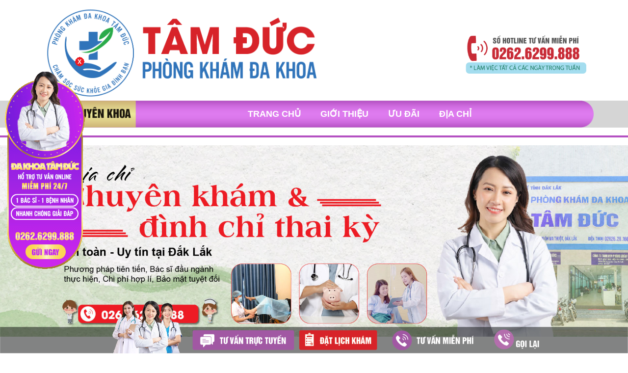

--- FILE ---
content_type: text/html; charset=UTF-8
request_url: https://pt.phongkhamdakhoabuonmethuot.vn/chi-phi-pha-thai-167/
body_size: 7685
content:



<!DOCTYPE html>

<html lang="vi">

<head>

	<meta charset="utf-8">

	<meta http-equiv="X-UA-Compatible" content="IE=edge">

	<base href="https://pt.phongkhamdakhoabuonmethuot.vn/">
	<meta name="robots" content="noindex, nofollow" />
	<meta name="viewport" content="width=device-width, initial-scale=1.0">

	<meta name="google-site-verification" content="9QF08TSA2u9fVjz-LKsprZJeyDRKbC4T4iytDxRTl5w" />

	<title>Phòng Khám Đa khoa Tâm Đức</title>

	<meta name="keywords" content="Phòng Khám Đa khoa Tâm Đức" />

	<meta name="description" content="Phòng Khám Đa khoa Tâm Đức" />

	<link rel="stylesheet" type="text/css" href="css/style.css">
	
	<link rel="stylesheet" type="text/css" href="css/bootstrap4-full.css">

		
	
		<link rel="stylesheet" href="https://unpkg.com/boxicons@latest/css/boxicons.min.css">

		<link rel="stylesheet" type="text/css" href="https://cdnjs.cloudflare.com/ajax/libs/font-awesome/5.15.1/css/all.min.css">

		<link rel="stylesheet" type="text/css" href="css/slick.css" />
		
		


			
		<script async src="https://www.googletagmanager.com/gtag/js?id=G-FGP1F8VYP0"></script>

		<script>
			window.dataLayer = window.dataLayer || [];

			function gtag() {
				dataLayer.push(arguments);
			}

			gtag('js', new Date());



			gtag('config', 'G-FGP1F8VYP0');
		</script>

	
</head>

<body style="max-width: 1903px;">
		<script type="text/javascript" src="js/jquery.3.1.1.js"></script>
	
	<style>
		.boxfix {

			background: #F00000;

			padding: 6px;

			box-sizing: border-box;

		}

		.nk-span {

			color: #fff;

			font-size: 17px;

			font-weight: bold;

		}

		.namkhoa-show {



			width: 500px;

			margin: auto;

		}
	</style>

	<div class="header">
    <div class="header_top" style="display:none">
        <div class="container">
            <div class="row align-items-center justify-content-between">
                <div class="address_mare">
                    <marquee>Địa chỉ : Số 07 Đường Bà Triệu, Phường Buôn Ma Thuột, Tỉnh Đắk Lắk</marquee>
                </div>
                <div class="form_searchheader">
                    <input id="input-search'" type="text" placeholder="Tìm kiếm">
                    <button id="btn-search"></button>
                </div>
            </div>
        </div>
    </div>
    <div class="contain_logo">
        <div class="container">
            <div class="row">
                <div class="col-md-6">
                    <div class="logo_header">
                        <a href="" aria-label="banner">
                            <img style="width: 570px; " width="570" height="200" src="img/logo_header.png" alt="old banner">
                        </a>
                    </div>
                </div>
                <div class="col-md-6 d-flex align-items-center justify-content-end">

                    <img style="width: 246px;" src="img/hotline.png" alt="hotline">
                </div>
            </div>
        </div>
    </div>
    <div class="menu_header">
        <div class="container">
            <ul class="menumain d-flex align-items-center justify-content-between">
                <li class="hassubmenu" style="width: 300px; height: 55px;">
                    <ul class="submenu">

                        <ul>

                            <li><a href="pha-thai-bang-thuoc-164/" title="Đình Chỉ Thai">» Đình Chỉ Thai</a></li>
                            <li><a href="pha-thai-bang-thuoc-164/" title="Đình Chỉ Thai An Toàn">» Đình Chỉ Thai An Toàn</a></li>
                            <li><a href="pha-thai-bang-thuoc-164/" title="Đình Chỉ Thai Bằng Thuốc">» Đình Chỉ Thai Bằng Thuốc</a></li>
                            <li><a href="thoi-diem-pha-thai-168/" title="Thời Điểm Đình Chỉ Thai">» Thời Điểm Đình Chỉ Thai</a></li>
                            <li><a href="chi-phi-pha-thai-167/" title="Chi Phí Đình Chỉ Thai">» Chi Phí Đình Chỉ Thai</a></li>
                            <li><a href="tre-kinh-co-thai-191/" title="Trễ Kinh Có Thai">» Trễ Kinh Có Thai</a></li>
                            <li><a href="dau-hieu-co-thai-189/" title="Dấu Hiệu Có Thai">» Dấu Hiệu Có Thai</a></li>
                            <li><a href="hut-thai-an-toan-169/" title="Hút Thai">» Hút Thai</a></li>
                            <li><a href="say-thai-179/" title="Sảy Thai">» Sảy Thai</a></li>
                            <li><a href="pha-thai-75/" title="Bỏ Thai">» Bỏ Thai</a></li>
                            <li><a href="ke-hoach-hoa-gia-dinh-170/" title="Kế Hoạch Hóa Gia Đình">» Kế Hoạch Hóa Gia Đình</a></li>
                        </ul>

                    </ul>
                </li>
                <li class="col-10">
                    <ul class="d-flex align-items-center justify-content-center menumain" style="gap: 2.5rem;">

                        <li>
                            <a href="" style="color: white; font-size: 18px;">Trang chủ</a>
                        </li>
                        <li>
                            <a href="phong-kham-da-khoa-dak-lak---dia-chi-pha-thai-uy-tin-o-dak-lak.html" style="color: white; font-size: 18px;">Giới thiệu</a>
                        </li>
                        <li>
                            <a href="uu-dai.htm" style="color: white; font-size: 18px;">Ưu đãi</a>
                        </li>
                        <li>
                            <a href="dia-chi.htm" style="color: white; font-size: 18px;">Địa chỉ</a>
                        </li>
                    </ul>

                </li>

            </ul>
        </div>
    </div>

    <hr style="border: 2px solid var(--ft-color);">
</div>

<style>
    .menu_header {
        background-color: #d5d5d5;
    }

    .menu_header>.container {
        background-size: 100%;
        background-image: url(img/menu-image.png);
        background-repeat: no-repeat;
        background-position: center;
    }

    .form_top {
        display: none;
    }

    .menu_header ul.menumain>li>a {

        color: #000;

        font-size: 15px;

        padding: 14px 20px;

        display: inline-block;

        width: 100%;

        text-transform: uppercase;

        position: relative;

        font-weight: 600;

    }

    .menu_header ul.menumain>li:first-child a {

        /*padding-left: 45px;*/

    }

    .contain_logo {
        padding-top: 15px;
    }

    /*.menu_header ul.menumain > li:first-child a:after

    {

        content: '';

        position: absolute;

        top: 0;

        left: 0;

        background: url(../img/i.png);

        background-size: 738px 522px;

        background-position: -224px -13px;

        width: 50px;

        height: 50px;

        

    }	*/

    .menu_header ul.menumain>li>a:hover {

        color: #f00;

        text-decoration: none;

    }

    .hassubmenu {

        position: relative;

    }

    .hassubmenu:hover .submenu {

        opacity: 1;

        pointer-events: all;

    }

    .submenu {

        position: absolute;

        top: 100%;

        left: 0;

        min-width: 100%;

        width: max-content;

        background: var(--ft-color);

        display: flex;

        opacity: 0;

        pointer-events: none;

        z-index: 999999;

        transition: all 500ms;

    }

    .submenu ul {

        margin: 10px !important;

    }

    .submenu li {

        border-bottom: 1px dashed #fff;

    }

    .submenu li a {

        color: #fff;

        display: block;

        width: 100%;

        padding: 9px;

        text-decoration: none;

        transition: all 500ms;

    }

    .submenu li a:hover {

        color: #ff0;

        transform: translateX(5px);

    }
</style>

<script>
    document.querySelector('#bt-search').addEventListener("click", () => {
        document.querySelector('.form_top').style.display = "block";
    })
</script><div class="img_bg"><a href="https://drt.zoosnet.net/LR/Chatpre.aspx?id=DRT82317828&lng=en&p=https://pt.phongkhamdakhoabuonmethuot.vn/chi-phi-pha-thai-167/"><img fetchpriority=high src="img/banner-pc.jpg" style="width:100%"></a></div>
	<div class="list_tintuctrangloai">
		<div class="container mt-4">
			<div class="row">
				<div class="breadcrumb_cus col-md-12 px-0 py-2 my-2">
					<div itemscope="">
						<a href="https://pt.phongkhamdakhoabuonmethuot.vn">
							<span itemprop="title">Home</span>
						</a>
					</div>
					<div class="mx-3">></div>
					<div itemscope="">
						<a href="chi-phi-pha-thai-167/" itemprop="url">
							<span itemprop="title">Chi Phí Đình Chỉ Thai</span>
						</a>
					</div>
				</div>
				<div class="col-md-9">
					<div class="clicktv_top row align-items-center">
						<div class="col-md-2">
							<img src="img/bspk.png">
						</div>
						<div class="col-md-10">
							<a href="">
								<img src="img/bspk2.png">
							</a>
						</div>
					</div>
					<div class="tuvanbasy"> Chi Phí Đình Chỉ Thai </div>
					<div class="list_bv">
												  								<div class="item_bvtl pb-3">
									<div class="col-md-3 pl-0">
										<a href="/chi-phi-pha-thai-dak-lak---chi-phi-dinh-chi-thai-duoc-tinh-nhu-the-nao.html"><img class="img-thumbnail" src="https://pt.phongkhamdakhoabuonmethuot.vn/upload/hinhanh/chi-phi-pha-thai(3).jpg" ></a>
									</div>
									<div class="col-md-9">
										<a href="/chi-phi-pha-thai-dak-lak---chi-phi-dinh-chi-thai-duoc-tinh-nhu-the-nao.html" class="title_bvtl">Chi phí phá thai Đắk Lắk - Chi phí đình chỉ thai được tính như thế nào?</a>
										<p>Chi phí phá thai là bao nhiêu hay đình chỉ thai tốn bao nhiêu tiền… là thắc mắc của hầu hết chị em khi đưa ra quyết định bỏ thai. Tùy vào từng trường hợp cụ thể mà chị em sẽ chi trả những khoản ......</p>
									</div>
								</div>
						  								<div class="item_bvtl pb-3">
									<div class="col-md-3 pl-0">
										<a href="/chi-phi-pha-thai-hien-nay-la-bao-nhieu-pha-thai-o-dau-an-toan-gia-binh-dan.html"><img class="img-thumbnail" src="https://pt.phongkhamdakhoabuonmethuot.vn/upload/hinhanh/chi-phi-pha-thai(6).jpg" ></a>
									</div>
									<div class="col-md-9">
										<a href="/chi-phi-pha-thai-hien-nay-la-bao-nhieu-pha-thai-o-dau-an-toan-gia-binh-dan.html" class="title_bvtl">Chi phí phá thai hiện nay là bao nhiêu? Phá thai ở đâu an toàn, giá bình dân?</a>
										<p>Chi phí phá thai hiện nay là bao nhiêu? là câu hỏi được nhiều chị em mang thai ngoài ý muốn quan tâm. Nhiều chị em vì lo sợ tốn kém nên ngại đi đến các cơ sở y tế để tiến hành thủ thuật phá thai, ......</p>
									</div>
								</div>
						  								<div class="item_bvtl pb-3">
									<div class="col-md-3 pl-0">
										<a href="/chi-phi-1-lan-nao-pha-thai-la-bao-nhieu.html"><img class="img-thumbnail" src="https://pt.phongkhamdakhoabuonmethuot.vn/upload/hinhanh/chi-phi-nao-pha-thai.png" ></a>
									</div>
									<div class="col-md-9">
										<a href="/chi-phi-1-lan-nao-pha-thai-la-bao-nhieu.html" class="title_bvtl">Chi phí 1 lần nạo phá thai là bao nhiêu?</a>
										<p>Nạo phá thai là giải pháp mà nhiều chị em nghĩ tới khi chót mang thai ngoài ý muốn. Vậy nạo phá thai như thế nào? Chi phí 1 lần nạo phá thai là bao nhiêu? Cách nhanh nhất là hỏi bác sĩ để được tư ......</p>
									</div>
								</div>
						  								<div class="item_bvtl pb-3">
									<div class="col-md-3 pl-0">
										<a href="/chi-phi-pha-thai-bang-thuoc-bao-nhieu.html"><img class="img-thumbnail" src="https://pt.phongkhamdakhoabuonmethuot.vn/upload/hinhanh/chi-phi-pha-thai-bang-thuoc-bao-nhieu112.jpg" ></a>
									</div>
									<div class="col-md-9">
										<a href="/chi-phi-pha-thai-bang-thuoc-bao-nhieu.html" class="title_bvtl">Chi phí phá thai bằng thuốc bao nhiêu?</a>
										<p>Phá thai bằng thuốc là phương pháp phá thai nội khoa được áp dụng khá phổ biến tại các cơ sở Y tế uy tín. Với ưu điểm nhanh - hiệu quả cao - tiết kiệm chi phí, nên hầu hết các Bác sĩ chuyên khoa ......</p>
									</div>
								</div>
						  					</div>
					<div class="trangloai_phantrang d-flex align-items-center justify-content-center">
											</div>
				</div>
				<div class="col-md-3">
				<div class="dmleft_item mb-3">
					<div class="dmleft_item_tit">
						<span class="dmleft_item_tit168"></span><label>Liên quan đến</label>
					</div>
					<div class="dmleft_item_content">
						<ul class="lq168">
							<li><a href="gioi-thieu.html">giới thiệu phòng khám</a></li>
							<li><a href="">Quy trình khám</a> </li>
							<li><a href="">kỹ thuật chuyên nghiệp</a> </li>
							<li><a href="">thiết bị hiện đại</a> </li>
							<li><a href="https://drt.zoosnet.net/LR/Chatpre.aspx?id=DRT82317828&lng=en&p=https://pt.phongkhamdakhoabuonmethuot.vn/chi-phi-pha-thai-167/">tư vấn bệnh</a> </li>
							<li><a href="https://drt.zoosnet.net/LR/Chatpre.aspx?id=DRT82317828&lng=en&p=https://pt.phongkhamdakhoabuonmethuot.vn/chi-phi-pha-thai-167/">tư vấn trực tuyến</a> </li>
							<li><a href="/diachi.htm">Địa chỉ</a> </li>
						</ul>
					</div>
				</div>
				<div class="dmleft_item mb-3">
					<div class="dmleft_item_tit">
						<span class="dmleft_item_tit168 ktcn"></span><label>Kỹ thuật chuyên nghiệp</label>
					</div>
					<div class="dmleft_item_content">
						<div class="slide_trangloai p-2">
							<img src="img/slide1.jpg">
							<img src="img/slide2.jpg">
						</div>
					</div>
				</div>
				
				<div class="dmleft_item mb-3">
					<div class="dmleft_item_tit text-center">
						<label>ĐĂNG KÝ KHÁM ONLINE</label>
					</div>
					<div class="dmleft_item_content p-2">
						<form action="" method="post">
							<div class="form-group">
								<label for="">Họ và tên:</label>
								<input type="text" class="form-control" name="hoten">
							</div>
							<div class="form-group">
								<label for="">Số điện thoại:</label>
								<input type="text" class="form-control" name="sodienthoai">
							</div>
							<input type="reset" value="Nhập lại" class="btn btn_dktl">
							<button class="btn btn_dktl" name="btn_gui_sdt">Đăng ký</button>
						</form>
					</div>
				</div>
			</div>
			</div>
		</div>
	</div>
<style>

</style><div class="footer-2">
    <div class="d-flex justify-content-around container py-2">
        <div class="d-flex align-items-center">
            <img src="img/hotline-icon.png" alt="hotline-icon">
            Hotline: 0262.6299.888        </div>
        <hr style="height: 30px; border: 1px solid white;">
        <div class="d-flex align-items-center">
            <img src="img/dathen-icon.png" alt="dathen-icon">
            Đặt hẹn khám bệnh
        </div>
        <hr style="height: 30px; border: 1px solid white;">
        <div class="d-flex align-items-center">
            <img src="img/chat-icon.png" alt="chat-icon">
            Chat với bác sĩ - 1 bệnh nhân
        </div>
    </div>
</div>



<div class="d-flex container ft py-3">
    <div class="ft-1">
        <h5 class="footer-title">THÔNG TIN LIÊN HỆ</h5>
        <ul>
            <li>
                <div>

                    <img src="img/Group 967.png" alt="ft-img">
                </div>
                <span>

                    <p>Địa chỉ: Số 07 Đường Bà Triệu, Phường Buôn Ma Thuột, Tỉnh Đắk Lắk</p>
                </span>

            </li>
            <li>
                <div>

                    <img src="img/Group 969.png" alt="ft-img">
                </div>
                <span>

                    <p style="margin: 0;">Điện thoại:</p>
                    <strong style="margin: 0;">0262.6299.888</strong>
                </span>

            </li>
            <li>
                <div>

                    <img src="img/Group 971.png" alt="ft-img">
                </div>
                <span>

                    <p>Thời gian làm việc: từ 08h00 - 18h00</p>
                </span>

            </li>
        </ul>
    </div>
    <div class="ft-2">
        <h5 class="footer-title">HƯỚNG DẪN ĐƯỜNG ĐI</h5>
        <img src="img/map.png" alt="map">
    </div>
    <div class="ft-3">
        <h5 class="footer-title">TÌM HIỂU THÊM</h5>
        <p>
            <a href="/">Giới thiệu</a>
        </p>
        <p>
            <a href="/">Tiểu sử ban điều hành</a>
        </p>
        <p>
            <a href="/">SITEMAP</a>
        </p>
        <p>
            <a href="/" style="color: var(--ft-color);">Chia sẻ thông tin</a>
        </p>
        <div class="d-flex justify-content-between">
            <a href="">
                <img src="img/Group 1083.png" alt="Group 1083">
            </a>
            <a href="">
                <img src="img/Group 1084.png" alt="Group 1084">
            </a>
            <a href="">
                <img src="img/Group 1085.png" alt="Group 1085">
            </a>
        </div>
    </div>
</div>

<div class="container pt-2" style="padding-bottom: 111px;
    margin-top: -15px;">
    <h5 class="hieuqua">Hiệu quả hỗ trợ điều trị phụ thuộc vào thể trạng của mỗi người</h5>
    <h5 class="hieuqua">Tuân thủ theo đúng chỉ định của bác sĩ để mang lại kết quả tốt nhất</h5>
</div>


<style>
    body {
        --ft-color: #B450C2;
    }

    .hieuqua {
        color: var(--ft-color);
        text-align: center;
        margin: 0;
        font-size: 18px;
    }


    .footer-2 {
        background-color: var(--ft-color);
        font-size: 22px;
        display: inline-block;
        width: 100%;
    }

    .footer-2 div {
        color: white;
        gap: 1rem;
    }

    .ft {
        gap: 1.4rem;
        /* margin-bottom: 50px; */
    }

    .ft-1,
    .ft-3 {
        width: 25%;
    }

    .ft-1 ul {
        list-style-type: none;
        padding: 1rem;
        margin: 0;

    }

    .ft-1 ul span {
        margin-bottom: 15px !important;
        text-align: left;
    }

    .ft-1 ul p {
        margin-bottom: 0;
    }

    .ft-1 ul li {
        display: flex;
        gap: 0.4rem;
    }

    .ft-2 {
        display: flex;
        flex-direction: column;
        /* justify-content: space-around; */
        gap: 1rem;
    }

    .ft-3 {
        display: flex;
        flex-direction: column;
        /* justify-content: space-between; */
        gap: 0.3rem;
    }

    .ft-3 a {
        color: black;

    }

    .ft-3 a:hover {
        text-decoration: none;
    }

    .footer-title {
        color: var(--ft-color);
    }
</style>			<div class="bt-schedule">
   
    <div>
        <a href="https://drt.zoosnet.net/LR/Chatpre.aspx?id=DRT82317828&lng=en&p=https://pt.phongkhamdakhoabuonmethuot.vn/chi-phi-pha-thai-167/"><img src="img/footer-fix-img.webp" alt="footer img" style="width: 100%;"></a>
    </div>
</div>

<style>
    .bt-schedule {
        z-index: 99999;
        display: block;
        /* background: #b94545; */
        position: fixed;
        width: 100%;
        /* height: 61px; */
        bottom: 0;
        left: 0;
    }

    .inner-wp {
        width: 1000px;
        margin: 0 auto;
    }

    .bt-schedule .bt-reg {
        width: 595px;
    }

    .fl-left {
        float: left;
    }

    .bt-schedule .bt-reg .item-1 {
        float: left;
        background: url(../img/foot_fix_all.png) no-repeat;
        background-position: 0 -109px;
        width: 168px;
        height: 47px;
        margin-top: 7px;
        margin-left: 18px;
    }

    .bt-schedule .bt-reg .item p {
        position: relative;
        font-family: UTM;
        font-size: 19px;
        color: #f7eded;
        text-align: center;
        padding-top: 8px;
        padding-left: 25px;
    }

    .bt-schedule .bt-reg .item-1 p:before {
        position: absolute;
        content: '';
        top: 13px;
        left: 15px;
        background: url(../img/foot_fix_all.png) no-repeat;
        background-position: -367px -61px;
        width: 27px;
        height: 21px;
        animation: example 1.5s infinite linear;
    }

    .bt-schedule .bt-reg .item-2 {
        float: left;
        background: url(../img/foot_fix_all.png) no-repeat;
        background-position: 0 -61px;
        width: 196px;
        height: 47px;
        margin-top: 7px;
        margin-left: 18px;
    }

    .bt-schedule .bt-reg .item-2 p:before {
        position: absolute;
        content: '';
        top: 13px;
        left: 15px;
        background: url(../img/foot_fix_all.png) no-repeat;
        background-position: -369px -84px;
        width: 21px;
        height: 21px;
        animation: example 1.5s infinite .75s linear;
    }

    .bt-schedule .bt-reg .item-3 {
        float: left;
        background: url(../img/foot_fix_all.png) no-repeat;
        background-position: -196px -61px;
        width: 171px;
        height: 47px;
        margin-top: 7px;
        margin-left: 18px;
    }

    .bt-schedule .bt-reg .item-3 p:before {
        position: absolute;
        content: '';
        top: 13px;
        left: 7px;
        background: url(../img/foot_fix_all.png) no-repeat;
        background-position: -365px -105px;
        width: 24px;
        height: 21px;
    }

    .bt-schedule .info {
        background: url(../img/foot_fix_all.png) no-repeat;
        background-position: 0 0;
        width: 395px;
        height: 61px;
        border-radius: 10px;
    }

    .fl-right {
        float: right;
    }

    .bt-schedule .info .bt-desc {
        width: 132px;
    }

    .bt-schedule .info .bt-desc p {
        font-family: UTM;
        text-transform: uppercase;
        padding-top: 5px;
        font-size: 12px;
        color: #37281d;
        text-align: center;
    }

    .bt-schedule .info .bt-desc span {
        font-size: 21px;
        color: #9d1f28;
    }

    .bt-schedule .info .list-info {
        width: 230px;
        margin-right: 20px;
        overflow: hidden;
    }

    .bt-schedule .info .list-info marquee span {
        color: #212121;
        font-size: 15px;
        padding: 23px 10px;
        display: inline-block;
    }

    @-webkit-keyframes example {
        0% {
            left: 15px;
            top: 13px
        }

        50% {
            left: 15px;
            top: 3px
        }

        100% {
            left: 15px;
            top: 13px
        }
    }
</style>		<script>
	$(function(){
		setTimeout(function(){$(".banner-left").addClass('show')}, 2000);
		$('#close-banner-left').click(function(){
			$('.banner-left').removeClass('show');
		});
	})
</script>
<style>
.banner-left{position:fixed;top:16%;left: -170px;z-index:99;-webkit-transition:left .4s ease;-moz-transition:left .4s ease;-o-transition:left .4s ease;-ms-transition:left .4s ease;transition:left .4s ease}.banner-left.show{left:10px}.banner-left #close-banner-left{width:17px;height:17px;position:absolute;top:0;right:0;cursor:pointer;z-index:2}.banner-left a.link-chat{position:absolute;top:0;left:0;width:100%;height:258px;z-index:1}.banner-left form input[type=text],.banner-left form select{-webkit-border-radius:5px;-moz-border-radius:5px;background-color:transparent;height:24px;font-size:12px}.banner-left form{width:144px;position:absolute;top:321px;left:0;right:0;margin:auto;padding-top:8px}.banner-left form input[type=text]{width:124px;border-radius:5px;padding-left:12px;padding-right:12px;border:none;color:#37a9e7}.banner-left form input[type=text]::-webkit-input-placeholder{color:#37a9e7}.banner-left form input[type=text]::-moz-placeholder{color:#37a9e7}.banner-left form input[type=text]:-ms-input-placeholder{color:#37a9e7}.banner-left form input[type=text]:-moz-placeholder{color:#37a9e7}.banner-left form input,.banner-left form input:focus,.banner-left form select,.banner-left form select:focus{outline:0}.banner-left form select{width:144px;border-radius:5px;padding-left:9px;padding-right:18px;border:none;margin-top:7px}.banner-left form input[type=submit]{width:41px;height:26px;-webkit-border-radius:5px;-moz-border-radius:5px;border-radius:5px;background-color:#05c58c;color:#fff;font-size:14px;text-transform:uppercase;font-weight:700;float:right;margin-top:9px;border:none;cursor:pointer}
</style>
<div class="banner-left">
	<img class="banner" src="modules/banner_left/banner-left.gif" alt="Tư vấn">
	<a class="link-chat" href="https://drt.zoosnet.net/LR/Chatpre.aspx?id=DRT82317828&lng=en&p=https://pt.phongkhamdakhoabuonmethuot.vn/chi-phi-pha-thai-167/" title="Tư vấn" target="_blank" rel="nofollow"></a>
	<span id="close-banner-left" title="Đóng"></span>

</div>
		<div class="pos-fixed">

      
    <img class="shadow-lg" src="modules/new_popup/img/GIF11_C.gif" alt="benhtri">
    
    <a id="close"></a>
       
</div>

<script>
    const timeAppear = 15*1000;
    $('#close').click((e) => {
         $(".pos-fixed").css("animation", "RpopupAnimation 0.4s ease-in");
        setTimeout(() => {
            $(".pos-fixed").hide();
        }, 300);
        setTimeout(() => {
            $(".pos-fixed").show();
             $(".pos-fixed").css("animation", "popupAnimation 0.4s ease-in");
        }, timeAppear);
        e.stopPropagation();
    })

    $('.pos-fixed').click(() => {
        window.location.href = "https://drt.zoosnet.net/LR/Chatpre.aspx?id=DRT82317828&lng=en&p=https://pt.phongkhamdakhoabuonmethuot.vn/chi-phi-pha-thai-167/";
    })

    setTimeout(() => {
         $(".pos-fixed").show();
    }, timeAppear);

</script>

<style>
    a#close {
        position: absolute;
        height: 10%;
        width: 6%;
        top: 0;
        right: 0;
    }

    a.link-tu-van, a.link-goi {
        position: absolute;
        height: 18%;
        width: 50%;
        
        bottom: 0px;
    }
    a.link-tu-van {
        right: 0px;
    }
    a.link-goi {
        left: 0px;
    }

    .pos-fixed {
        max-width: 450px;
        width: 80%;
        display: none;
        position: fixed;
        z-index: 1000000;
        left: 50%;
        top: 43%;
        transform: translate(-50%,-50%);
        cursor:pointer;
        animation: popupAnimation 0.4s ease-in;
        animation-direction: normal;
    }

   

    .pos-fixed .pos-absolute {
        position: absolute;
        top: 0;
        right: 0;
        width: 10%;

    }
    

    .pos-fixed img {
        border-radius: 8px;
        width: 100%;
    }

    @keyframes popupAnimation {
        0% {
            transform: translate(-50%,-50%) scale(0);
            opacity: 0;
        }
        100% {
            transform: translate(-50%,-50%) scale(1);
            opacity: 1;
        }
    }

     @keyframes RpopupAnimation {
        100% {
            transform: translate(-50%,-50%) scale(0);
            opacity: 0;
        }
        0% {
            transform: translate(-50%,-50%) scale(1);
            opacity: 1;
        }
    }
</style>	
</body>

	
	<script type="text/javascript" src="js/bootstrap.min.js"></script>

	<script type="text/javascript" src="js/slick.min.js"></script>

	<script type="text/javascript" src="js/script.js"></script>
	
	
<script>
	$(document).ready(function() {

		$('#input-search').keypress(function(e) {

			if (e.which == 13) {

				$('#btn-search').click();

			}

		});

		$('#btn-search').click(function() {

			key = $('#input-search').val();

			window.location.href = "tim-kiem/" + key + "/";

		});

		$("img").each((index, hinh) => {
			if (hinh.height) {
				hinh.height = hinh.height
			}

			if (hinh.width) {
				hinh.width = hinh.width
			}

			hinh.style.height = "auto";
		})

		$(".slick-slide").each((index, slide) => {
			slide["ariaHidden"] = true;
			slide.childNodes[0]["ariaHidden"] = false;
		})
		$('img').each((index, hinh) => {
			if (hinh.height)
				hinh.height = hinh.height;

			if (hinh.width)
				hinh.width = hinh.width;

			hinh.style.height = "auto";
		})

	});
</script>

    <div id="LRdiv0"></div>
    <script language="javascript" src="https://drt.zoosnet.net/JS/LsJS.aspx?siteid=DRT82317828&lng=en"></script>
    <style>
        .LR_Mini_ICON {
            bottom: 75px !important;
        }
    </style>

    <script>
        function waitForElm(selector) {

            return new Promise(resolve => {

                if (document.querySelector(selector)) {

                    return resolve(document.querySelector(selector));

                }



                const observer = new MutationObserver(mutations => {

                    if (document.querySelector(selector)) {

                        resolve(document.querySelector(selector));

                        observer.disconnect();

                    }

                });



                observer.observe(document.body, {

                    childList: true,

                    subtree: true

                });

            });

        }

        waitForElm('#LRfloater2').then((elm) => {



            const closeX = document?.querySelector('[onclick="lr_closemini(1);"]');

            closeX?.remove();

        });
    </script>

<script>
	jQuery.event.special.touchstart = {
		setup: function(_, ns, handle) {
			this.addEventListener("touchstart", handle, {
				passive: !ns.includes("noPreventDefault")
			});
		}
	};
	jQuery.event.special.touchmove = {
		setup: function(_, ns, handle) {
			this.addEventListener("touchmove", handle, {
				passive: !ns.includes("noPreventDefault")
			});
		}
	};
	jQuery.event.special.wheel = {
		setup: function(_, ns, handle) {
			this.addEventListener("wheel", handle, {
				passive: true
			});
		}
	};
	jQuery.event.special.mousewheel = {
		setup: function(_, ns, handle) {
			this.addEventListener("mousewheel", handle, {
				passive: true
			});
		}
	};
</script>

<script type="text/javascript">
	function getRenderedSize(element) {
		var width = $(element).width();
		var height = $(element).height();

		return { width: width, height: height };
	}
	function getResponsiveImageSize(element) {
		var tempImage = new Image();
    tempImage.src = $(element).attr("data-src");// if using lazy load

    var width = tempImage.naturalWidth;
    var height = tempImage.naturalHeight;

    return { width: width, height: height };
}
$(function(){
	$("body a").each(function(index){
		if($(this).attr("href")==""){
			$(this).attr("href","https://pt.phongkhamdakhoabuonmethuot.vn/chi-phi-pha-thai-167/");
			if ($(this).attr("aria-label") == undefined) 
			{
				$(this).attr("aria-label","Phòng khám đa khoa Tâm Đức");
			}
		}

	});
	setTimeout(function(){
		$("img").each(function(index){
			$(this).attr("alt","Phòng khám đa khoa Tâm Đức");
			let url_img = $(this).attr("src");
			let {width,height} = getRenderedSize($(this));

			$(this).attr("width",width);
			$(this).attr("height",height);
		});
	},500);
});
	jQuery.event.special.touchstart = {
			setup: function( _, ns, handle ) {
				this.addEventListener("touchstart", handle, { passive: !ns.includes("noPreventDefault") });
			}
		};
		jQuery.event.special.touchmove = {
			setup: function( _, ns, handle ) {
				this.addEventListener("touchmove", handle, { passive: !ns.includes("noPreventDefault") });
			}
		};
		jQuery.event.special.wheel = {
			setup: function( _, ns, handle ){
				this.addEventListener("wheel", handle, { passive: true });
			}
		};
		jQuery.event.special.mousewheel = {
			setup: function( _, ns, handle ){
				this.addEventListener("mousewheel", handle, { passive: true });
			}
		};
</script>


</html>

--- FILE ---
content_type: text/css
request_url: https://pt.phongkhamdakhoabuonmethuot.vn/css/style.css
body_size: 4168
content:
@font-face {
	font-family: UTM;
	font-weight: 400;
	font-style: normal;
	src: url(UTMHELVETINS.TTF) format("truetype");
	font-display: swap;
}

@font-face {
	font-family: SVN;
	font-weight: 400;
	font-style: normal;
	src: url(SVN-Lobster.ttf) format("truetype");
	font-display: swap;
}
::-webkit-scrollbar-track
{
	-webkit-box-shadow: inset 0 0 6px rgba(0,0,0,0.3);
	background-color: #F5F5F5;
}

::-webkit-scrollbar
{
	width: 6px;
	background-color: #F5F5F5;
}

::-webkit-scrollbar-thumb
{
	background-color: #6C4089;
}

:root
{
	--menubg:#12A1B0;
}
body
{
	font-size: 14px !important;
}
ul
{
	list-style: none;
	padding: 0;
	margin: 0 !important;
}
p
{
	text-align: justify;
}
a
{
	text-decoration: none !important;
}
a:hover
{
	text-decoration: none !important;
}
form
{
	margin: 0;
}
.header_top
{
	background: #EEEEEE;
	padding:8px 0; 
	font-weight: bold;
	font-size: 14px;
	color: #8D60AC;
}
.address_mare
{
	color: #8D60AC;
}
.logo_top img
{
	max-width: 16rem;
	transition: all 500ms;
}
.logo_top.small_top img
{
	height: 33px;
	margin:auto;
}
.logo_menu_top
{
	background: url(../img/bg-menu.png);
	background-size: contain;
	padding: 0;
}
.fixmenutop
{
	position: fixed;
	top: 0;
	left: 0;
	width: 100%;
	z-index: 9999999;
}
.menu_top
{
	background: url(../img/bg_head2.png) no-repeat;
	background-size: 100% 100%;
	padding: 0;
	display: flex;
	align-items: center;
}
.menu_top > ul
{
	padding-left: 40px;
}
.menu_top > ul > li > a
{
	color: #fff;
	height: 100%;
	display: flex;
	align-items: center;
	padding: 25px;
	text-transform: uppercase;
	font-size: 16px;
	transition: all 500ms;
}
.menu_top.small_top > ul > li > a
{
	padding: 10px 25px;
}
.menu_top > ul > li > a:hover
{
	color: #fff;
	background: #754A93;
}
.form_top input	
{
	width: 245px;
	border-radius: 25px;
	background: url(../img/search-icon.png) no-repeat 9px center #fff;
	padding-left: 35px;
}
.has_sub 
{
	position: relative;
}
.has_sub:hover .sub_main
{
	max-height: 500px;
	pointer-events: all;
}
.sub_main 
{
	position: absolute;
	width: max-content;
	background: #fff;
	box-shadow: 0 2px 5px 0px;
	border-radius: 6px;
	transition: all 900ms;
	max-height: 0px;
	overflow: auto;
	pointer-events: none;
	z-index: 999999;
}
.sub_main > li > a
{
	color: #333;
	padding: 10px;
	font-size: 16px;
	display: inline-block;
	width: 100%;
}
.sub_main > li > a:hover
{
	color: #fff;
	background: #754A93;
}
.banner
{
	overflow: hidden;
}
.banner .slick-prev,.banner .slick-next 
{
	display: inline-flex !important;
	background: rgba(255,255,255,0.5);
	position: absolute;
	z-index: 99999;
	height: 40px;
	width: 40px;
	border-radius: 8px;
	top: 50%;
	transform: translateY(-50%);
	align-items: center;
	justify-content: center;
	cursor: pointer;
}
.banner .slick-prev:hover,.banner .slick-next:hover
{
	background: rgba(255,255,255,1);
}
.banner .slick-prev i ,.banner .slick-next i
{
	height: 10px;
	width: 10px;
	border-bottom: 2px solid #444;
}
.banner .slick-prev i
{
	border-left: 2px solid #444;
	transform: rotate(45deg);
}
.banner .slick-next i
{
	border-right: 2px solid #444;
	transform: rotate(-43deg);
}
.banner .slick-prev
{
	left: -60px;
	-webkit-transition: all .5s;
	-o-transition: all .5s;
	transition: all .5s;
}
.banner .slick-next
{
	right: -60px;
	-webkit-transition: all .5s;
	-o-transition: all .5s;
	transition: all .5s;
}
.banner:hover .slick-prev
{
	left: 15px;
}
.banner:hover .slick-next
{
	right: 15px;
}
.tab_left > li > a
{
	background: #e5e5e5;
	margin-bottom: 2px;
	position: relative;
	padding: 20px 0px 26px 10px;
	border-radius: 5px;
	height: 59px;
	display: inline-block;
	width: 100%;
	text-transform: uppercase;
	color: #000;
	font-size: 13px;
}
.tab_left > li > a > img
{
	margin-right: 15px;

}
.tab_left > li.active_tab > a
{
	color: #fff;
	background: #8D51B5;
}
.tab_left > li.active_tab > a > img
{
	filter: brightness(5);	
}
.put_ticked
{
	background: url(../img/li_tab_cham.png) no-repeat left center;
	padding-left: 29px;
	color: #444;
	font-size: 13px;
	margin-bottom: 15px;
	display: inline-block;
	font-weight: bold;
}
.put_ticked:hover
{
	color: #8D60AC;
}
.title_ctt
{
	font-size: 16px;
	font-weight: 600;
	margin: 8px 0 ;
	text-transform: uppercase;
}
div[id^="tab"]
{
	display: none
}
/*div[id^="tab"].active_tabl
{
	opacity: 1;
	transition: all 500ms;
	}*/
	div[id^="tab"] img
	{
		max-width: 100%;
	}
	.button_more
	{
		padding: 5px 25px;
		display: inline-block;
		background: #8D60AC;
		border: 1px solid #8D60AC;
		color: #fff;
		text-transform: uppercase;
		border-radius: 8px;
	}
	.button_more:hover
	{
		background: #fff;
		color: #8D60AC;
	}
	.time_work
	{
		background: #F4E4FF;
		padding: 50px 0;
	}
	.title_ct
	{
		padding: 20px;
		background: #8D60AC;
		color: #fff;
	}
	.content_ct 
	{
		background: #fff;
		text-align: center;
		padding: 25px 10px; 
	}
	.content_ct div
	{
		height: 66px;
		display: flex;
		align-items: center;
		justify-content: center;
		padding: 0 15px;
		font-size: 16px;
	}
	.content_ct i
	{
		align-self: end;
		margin-top: 12px;
		font-size: 20px;
	}
	.content_ct div.color_ct
	{
		height: 72px;
		text-align: center;
		line-height: 72px;
		font-size: 26px;
		color: #8d60ac;
		font-weight: bold;
		margin-top: -4px;
	}
	.content_ct div.color_ct > i
	{
		color: #8d60ac;
		font-size: 26px;
		align-self: unset;
		margin-top: unset;
		margin-right: 8px;
	}
	.hover_scale:hover
	{
		transition: all 500px;
		animation: scalesm ease-in-out 1s;
	}
	@keyframes scalesm {
		0% {transform: scale(1);}
		50% {transform: scale(0.8);}
		100% {transform: scale(1);}
	}
	.tt_u1 {
		text-transform: uppercase;
		font-size: 22px;
	}
	b.tim {
		color: #8d60ac;
		text-align: center;
	}
	.des_t1 {
		font-size: 17px;
		font-weight: 300;
	}
	.title_large
	{
		background: url(../img/bg_u1.png) no-repeat;
		background-position: 50% 92%;
		padding: 55px 0;
	}
	.cover_khung
	{
		background: #fff;
		padding: 24px 20px 40px 20px;
		border: 2px solid #9e9e9e;
		height: 270px;
		transition: all 500ms;
		position: relative;
	}
	.cover_khung:hover
	{
		transform: translateY(-6px);
	}
	.cover_khung:before {
		pointer-events: none;
		position: absolute;
		z-index: -1;
		content: '';
		top: 100%;
		left: 5%;
		height: 10px;
		width: 90%;
		opacity: 0;
		background: -webkit-radial-gradient(center,ellipse,rgba(0,0,0,.35) 0,rgba(0,0,0,0) 80%);
		background: radial-gradient(ellipse at center,rgba(0,0,0,.35) 0,rgba(0,0,0,0) 80%);
		-webkit-transition-duration: .3s;
		transition-duration: .3s;
		-webkit-transition-property: transform,opacity;
		transition-property: transform,opacity;
	}
	.cover_khung:hover:before {
		opacity: 1;
		-webkit-transform: translateY(6px);
		transform: translateY(6px);
	}
	.img_uuthe
	{
		border: 1px solid #8d60ac;
		border-radius: 8px;
		padding: 15px 3px;
		margin: 5px 72px;
		margin-bottom: 12px;
		text-align: center;
	}
	.cover_khung:hover .img_uuthe
	{
		background: #8D60AC;
	}
	.cover_khung:hover .img_uuthe > img
	{
		filter: brightness(0) invert(1);
	}
	.title_uuthe
	{
		color: #8d60ac;
		font-weight: bold;
		font-size: 15px;
		margin-bottom: 10px;
		text-align: center;
	}
	.des_uuthe
	{
		font-weight: 300;
	}
	.tt_kt {
		text-transform: uppercase;
		font-weight: 500;
		color: black;
		font-size: 15px;
		margin-bottom: 15px;
	}
	.desc_tt_kt {
		font-weight: 300;
		font-size: 15px;
	}
	a.xemthem {
		color: red;
		font-weight: 400;
	}
	.ktpk_mid
	{
		display: grid;
		grid-template-columns: 25% 50% 25%;
	}
	.item_ktpk
	{
		margin-bottom: 27px;
		padding-bottom: 10px;
		border-bottom: 1px solid #80808087;
	}
	.slide_camnhan
	{
		background: url(../img/haha.png) no-repeat center center;
		padding: 15px 0;
	}
	.item_cn
	{
		display: flex;
		align-items: center;
		/*margin: 0px 140px;*/
		border: 1px solid white;
		overflow: hidden;
		padding: 30px 0px 20px 0px;
	}
	.slide_cn
	{
		padding: 0 110px !important;
	}
	.item_cn img
	{
		width: 100px;
		height: 100px;
	}
	.content_cn {
		border-left: none;
		margin: 0;
		color: white;
		font-size: 14px;
		font-weight: 300;
	}

	.slide_cn .slick-prevcn,.slide_cn .slick-nextcn 
	{
		display: inline-flex !important;
		position: absolute;
		z-index: 99999;
		height: 40px;
		width: 40px;
		border-radius: 8px;
		top: 50%;
		transform: translateY(-50%);
		align-items: center;
		justify-content: center;
		cursor: pointer;
		font-size: 45px;
	}
	.slide_cn .slick-prevcn > i,.slide_cn .slick-nextcn > i
	{
		color: #cec4c4;
	}
	.slide_cn .slick-prevcn:hover > i,.slide_cn .slick-nextcn:hover > i
	{
		color: #fff;
	}
	.slide_cn .slick-prevcn
	{
		left: 30px;
	}
	.slide_cn .slick-nextcn 
	{
		right: 30px;
	}
	.img_bv img
	{
		height: 78px;
		max-width: 107px;
	}
	.title_bv
	{
		font-size: 16px;
		font-weight: 600;
		margin-bottom: 10px;
		color: #8d60ac;
		text-transform: uppercase;
	}
	.form_dangky
	{
		padding: 50px 0;
		background: url(../img/bg_form.png) no-repeat center center;
		background-size: cover;
	}
	.form_main
	{
		padding: 10px 25px;
		background: white;
		margin: 0px 20px;
		padding-top: 35px;
		overflow: hidden;
	}
	.gr_input
	{
		display: flex;
		align-items: center;
	}
	.gr_input .name_form
	{
		padding: 10px 0 ;
		border-radius: 5px 0 0 5px;
		background: #8D60AC;
		width: 50%;
		text-align: center;
		color: #fff;
	}
	.gr_input input , .gr_input select,.gr_input textarea 
	{
		border: 1px solid #c6c6c67d;
		align-self: normal;
	}
	textarea 
	{
		padding: 13px 0px 13px 10px;
		background: #ffffff;
		color: #25272a;
		font-size: 16px;
		margin-top: 0px;
		border: 1px solid #9e9e9e40;
		border-top: none;
		width: 100%;
	}
	.w66
	{
		width: 66%;
	}
	.btn_dk
	{
		background: #8d60ac;
		border: none;
		padding: 15px;
		color: white;
		text-transform: uppercase;
		font-weight: 500;
		font-size: 15px;
		width: 100%;
		display: inline-block;
		margin: 10px 0; 
		border-radius: 5px;
		cursor: pointer;
	}
	.item_ht
	{
		background: #8d60ac; 
		padding: 14px; 
		margin: 18px 10px;
	}
	.col-md-4:nth-of-type(2) .item_ht
	{
		background: #4B3690; 
	}
	.col-md-4:nth-of-type(3) .item_ht
	{
		background: #6069AC; 
	}
	.name_ht1
	{
		color: #fff;
		font-size: 19px;
		margin-bottom: 5px;
	}
	.name_ht
	{
		color: #fff;
		font-size: 30px;
		font-weight: bold;
	}
	.tt1_ht
	{
		color: #000000cc;
		font-weight: 500;
		font-size: 23px;
		text-transform: uppercase;
		margin-bottom: 20px;
	}
	.tt2_ht
	{
		padding: 0 125px;
	}
	.item_ht:hover
	{
		transition: all 500ms;
		animation: laclen linear 1s;
	}

	@keyframes laclen {
		16.65%{-webkit-transform:translateY(8px);transform:translateY(8px)}
		33.3%{-webkit-transform:translateY(-6px);transform:translateY(-6px)}
		49.95%{-webkit-transform:translateY(4px);transform:translateY(4px)}
		66.6%{-webkit-transform:translateY(-2px);transform:translateY(-2px)}
		83.25%{-webkit-transform:translateY(1px);transform:translateY(1px)}
		100%{-webkit-transform:translateY(0);transform:translateY(0)}
	}
	.quytrinhvadangky
	{
		background: url(../img/tv_bg.jpg) no-repeat center center;
	}
	.btn_qtdk
	{
		display: inline-block;
		padding: 15px;
		background: #fff;
		color: #8D60AC;
		font-weight: bold;
		font-size: 15px;
	}
	.btn_qtdk:hover
	{
		color: #8D60AC !important;
	}
	.name_qtdk
	{
		color: #8D60AC;
		font-weight: bold;
		font-size: 25px;
	}
	.frm_footer .btn
	{
		background: #4B3690;
		color: #fff;
		font-weight: bold;
	}
	.name_form_footer
	{
		color: #fff;
		font-size: 23px;
		font-weight: bold;
	}
	.footer
	{
		padding: 10px 50px 0px 50px;
	}
	.list_dm ul
	{
		padding-left: 15px;
		border-left: 1px solid #BBBBBB;
	}
	.list_dm ul a
	{
		color: #000000ab;
		text-transform: uppercase;
		font-weight: 400;
		font-size: 15px;
	}
	.list_dm ul a:hover
	{
		text-decoration: underline !important;
		color: #8D60AC;
	}
	span.mess {
		background: #a0a0a0;
		padding: 11px 16px;
		line-height: 16px;
		color: white;
		margin: 7px;
		font-size: 25px;
		border-radius: 5px;
	}
	.tt_footer_hai {
		color: #8D60AC;
		text-decoration: underline;
		text-transform: uppercase;
		font-size: 20px;
		padding-bottom: 10px;
	}
	.des_footer_hai {
		font-size: 30px;
		font-weight: bold;
		color: #8D60AC;
		text-transform: uppercase;
		margin-bottom: 19px;
	}
	.breadcrumb_cus
	{
		border-bottom: 1px solid #7766AF;
		display: flex;
		align-items: center;
	}
	.breadcrumb_cus a
	{
		font-weight: bold;
		font-size: 13px;
		color: #444;
	}
	.item_bvtl
	{
		display: flex;
		margin-bottom: 15px;
		border-bottom: 1px solid #999;
	}
	.item_bvtl img
	{
		max-width: 100%;
	}
	.title_bvtl
	{
		font-size: 16px;
		font-weight: 700;
		color: #7766AF;
	}
	.tuvanbasy {
		background: #7562ad;
		color: #ffffff;
		text-transform: uppercase;
		text-align: center;
		font-size: 19px;
		height: 35px;
		line-height: 35px;
		margin: 15px;
	}
	.dmleft_item .dmleft_item_tit {
		background: url(../img/bg_danhmuc_tit.png),#7562ad;
		background-position: center left;
		background-repeat: no-repeat;
		height: 45px;
		border-top-right-radius: 5px;
		border-top-left-radius: 5px;
		color: #ffffff;
	}
	span.dmleft_item_tit168 {
		background: url(../img/lienquan.png) no-repeat;
		width: 49px;
		height: 43px;
		display: block;
		float: left;
	}
	span.dmleft_item_tit168.ktcn {
		background: url(../img/ktcn.png) no-repeat;
		background-position: 8px;
	}
	.dmleft_item_tit label {
		font-weight: 600;
		line-height: 45px;
		font-size: 15px;
	}
	.dmleft_item .dmleft_item_content {
		border: 1px solid #ccc;
		border-top: none;
	}
	ul.lq168 li {
		height: 55px;
		margin-top: 3px;
		margin-bottom: 1px;
		background-position: -18px;
	}
	ul.lq168 li a {
		color: #000000;
		text-transform: uppercase;
		font-size: 13px;
		padding-left: 70px;
		line-height: 55px;
		display: block;
		text-decoration: none;
	}
	ul.lq168 li:hover a {
		color: #fff;
	}
	ul.lq168 li:nth-child(1) {
		background: #e5e5e5 url(../img/l1.jpg);
		background-repeat: no-repeat;
	}
	
	
	ul.lq168 li:nth-child(2) {
		background: #e5e5e5 url(../img/l_qtk.jpg);
		background-repeat: no-repeat;
	}
	ul.lq168 li:nth-child(3) {
		background: #e5e5e5 url(../img/l2.jpg);
		background-repeat: no-repeat;
	}
	ul.lq168 li:nth-child(4) {
		background: #e5e5e5 url(../img/l3.jpg);
		background-repeat: no-repeat;
	}
	ul.lq168 li:nth-child(5) {
		background: #e5e5e5 url(../img/l4.jpg);
		background-repeat: no-repeat;
	}
	ul.lq168 li:nth-child(6) {
		background: #e5e5e5 url(../img/l6.jpg);
		background-repeat: no-repeat;
	}
	ul.lq168 li:nth-child(7) {
		background: #e5e5e5 url(../img/l5.jpg);
		background-repeat: no-repeat;
	}
	ul.lq168 li:hover:nth-child(1) {
		background: url(../img/l1_1.jpg),#8976c5;
		background-repeat: no-repeat;
	}
	ul.lq168 li:hover:nth-child(2) {
		background: url(../img/l_qtk_1.jpg),#8976c5;
		background-repeat: no-repeat;
	}
	ul.lq168 li:hover:nth-child(3) {
		background: url(../img/l2_1.jpg),#8976c5;
		background-repeat: no-repeat;
	}
	ul.lq168 li:hover:nth-child(4) {
		background: url(../img/l3_1.jpg),#8976c5;
		background-repeat: no-repeat;
	}
	ul.lq168 li:hover:nth-child(5) {
		background: url(../img/l4_1.jpg),#8976c5;
		background-repeat: no-repeat;
	}
	ul.lq168 li:hover:nth-child(6) {
		background: url(../img/l6_1.jpg),#8976c5;
		background-repeat: no-repeat;
	}
	ul.lq168 li:hover:nth-child(7) {
		background: url(../img/l5_1.jpg),#8976c5;
		background-repeat: no-repeat;
	}
	ul.ico_tuvan {
		margin-top: 10px !important;
		display: grid;
		grid-template-columns: repeat(4,1fr);
		grid-gap: 10px;
	}
	.dmleft_item_content > img {
		margin: 5px auto;
		display: block;
		max-width: 100%;
	}
	ul.ico_tuvan li {
		text-align: center;
	}

	/*rtantrantnar*/
	.titletvtt
	{
		margin: 0 -15px;
		background: #7562AD;
		color: #fff;
		text-align: center;
		text-transform: uppercase;
		margin-top: 30px;
		padding: 10px 0;
		font-weight: bold;
	}
	.item_tvtt
	{
		padding: 7px 15px;
		background: #7562AD;
		color: #fff;
		font-weight: bold;
		font-size: 16px;
		width: 200px;
		height: 50px;
		display: inline-block;
		text-transform: uppercase;
		margin-top: 15px;
		border-radius: 2px;
	}
	.item_tvtt:hover
	{
		color: #fff;
	}
	.col-md-4:nth-of-type(2) .item_tvtt
	{
		background: #F289C1;
	}
	.col-md-4:nth-of-type(3) .item_tvtt
	{
		background: #C7A2E7;
	}
	.list_tinnong a
	{
		color: #000;
		display: inline-block;
		margin-bottom: 6px;
		font-size: 15px;
	}
	.title_tinnong
	{
		font-weight: bold;
		position: relative;
		padding: 15px 0;
	}
	.title_tinnong:before
	{
		content: '';
		position: absolute;
		bottom: 7px;
		left: 0;
		width: 20%;
		height: 4px;
		background: #7562AD;
	}
	.title_tinnong:after
	{
		content: '';
		position: absolute;
		bottom: 7px;
		left: 0;
		width: 100%;
		height: 4px;
		background: #EEEEEE;
		z-index: -1;
	}
	.slide_dnul
	{
		border-top: 2px solid #CCCCCC;
	}
	.slide_dnul li
	{
		padding: 5px;
		padding-left: 50px;
		text-align: center;
		flex: 1 1 auto;
		cursor: pointer;
		position: relative;
	}
	.slide_dnul li:before
	{
		content: '';
		position: absolute;
		top: 0;
		left: 5px;
		width: 50px;
		height: 50px;
		background: url(../img/quypham_1.png) center left no-repeat;
	}
	.slide_dnul li:nth-of-type(2):before
	{
		background: url(../img/quypham_2.png) center left no-repeat;
	}
	.slide_dnul li:nth-of-type(3):before
	{
		background: url(../img/quypham_3.png) center left no-repeat;
	}
	.slide_dnul li:nth-of-type(4):before
	{
		background: url(../img/quypham_4.png) center left no-repeat;
	}
	.ep1
	{
		background: #7562AD;
		color: #fff;
		position: relative;
	}
	.ep1:before
	{
		background: url(../img/quypham_11.png) center left no-repeat !important;
		position: absolute;
		top: 0;
		left: 5px;
	}
	.ep2
	{
		background: #7562AD;
		color: #fff;
		position: relative;
	}
	.ep2:before
	{
		background: url(../img/quypham_22.png) center left no-repeat !important;
		position: absolute;
		top: 0;
		left: 5px;
	}
	.ep3
	{
		background: #7562AD;
		color: #fff;
		position: relative;
	}
	.ep3:before
	{
		background: url(../img/quypham_33.png) center left no-repeat !important;
		position: absolute;
		top: 0;
		left: 5px;
	}
	.ep4
	{
		background: #7562AD;
		color: #fff;
		position: relative;
	}
	.ep4:before
	{
		background: url(../img/quypham_44.png) center left no-repeat !important;
		position: absolute;
		top: 0;
		left: 5px;
	}
	.dmleft_item_content form label
	{
		font-size: 14px;
		font-weight: bold;
	}
	.btn_dktl
	{
		background: #7562AD;
		color: #fff;
	}
	.trangloai_phantrang
	{
		text-align: center;
		margin: 20px 0;
	}
	.phan_trang, .trangloai_phantrang > a
	{
		padding: 5px;
		color: #444;
		margin: 0 5px;
		display: inline-block;
		border-radius: 2px;
		font-size: 17px;
		transition: all 500ms;
	}
	.trangloai_phantrang > a:hover
	{
		background: #7562AD;
		color: #fff !important;
	}
	.phan_trang
	{
		background: #7562AD;
		color: #fff;
		font-weight: 700;
	}
	.mid_banner img
	{
		max-width: 100%;
	}
	.bt-2 small {
    animation: colorPulse 1.0s infinite;
}

/* Icon PT – zoom liên tục */
#pt {
    animation: ptZoom 1.0s ease-in-out infinite;
    transform-origin: center;
}

/* Đổi màu nền + chữ */
@keyframes colorPulse {
    0% {
        background: yellow;
        color: red;
    }
    50% {
        background: #aa0000;
        color: #fff;
    }
    100% {
        background: yellow;
        color: red;
    }
}

/* Zoom icon */
@keyframes ptZoom {
    0% {
        transform: scale(1);
    }
    50% {
        transform: scale(1.25);
    }
    100% {
        transform: scale(1);
    }
}
	@media (max-width:1024px){
		.boxchay>span,.boxchay2>span,.boxchay3>span,.boxchay4>span {
			font-size: 12px !important;
		}
		.boxchay{left: 60px !important;}
		.boxchay2{left: 230px !important;}
		.boxchay3{left: 410px !important;}
		.boxchay4{left: 585px !important;}
	}

--- FILE ---
content_type: application/javascript
request_url: https://pt.phongkhamdakhoabuonmethuot.vn/js/script.js
body_size: 218
content:
$(document).ready(function () {
  $(".banner").slick({
    lazyLoad: "ondemand",
    centerPadding: "0px",
    prevArrow: '<a class="slick-prev" title="Previous"><i></i></a>',
    nextArrow: '<a class="slick-next" title="Next"><i></i></a>',
    slidesToShow: 1,
    autoplay: true,
    autoplaySpeed: 3000,
  });
  $(".slide_cn").slick({
    centerPadding: "0px",
    prevArrow:
      '<a class="slick-prevcn" title="Previous"><i class="bx bxs-left-arrow" ></i></a>',
    nextArrow:
      '<a class="slick-nextcn" title="Next"><i class="bx bxs-right-arrow" ></i></a>',
    slidesToShow: 1,
    autoplay: true,
    autoplaySpeed: 3000,
  });
  $(".slide_trangloai").slick({
    centerPadding: "0px",
    arrows: false,
    slidesToShow: 1,
    autoplay: true,
    autoplaySpeed: 3000,
  });
  $(".tab_left li").hover(function () {
    var _idtab = $(this).data("tab");
    $(".tab_left li").removeClass("active_tab");
    $("div[id^='tab']").stop().hide();
    $(this).addClass("active_tab");
    $(_idtab).stop().fadeIn("slow");
  });
  $(".logo_menu_top").parent().outerHeight($(".logo_menu_top").outerHeight());
  $(document).scroll(function (event) {
    var topdoc = $(this).scrollTop();
    var topmenu = $(".logo_menu_top");
    var logomenu = $(".logo_top");
    var amenu = $(".menu_top");
    if (topdoc >= topmenu.parent().offset().top) {
      topmenu.addClass("fixmenutop");
      logomenu.addClass("small_top");
      amenu.addClass("small_top");
    } else {
      topmenu.removeClass("fixmenutop");
      logomenu.removeClass("small_top");
      amenu.removeClass("small_top");
    }
  });
});
